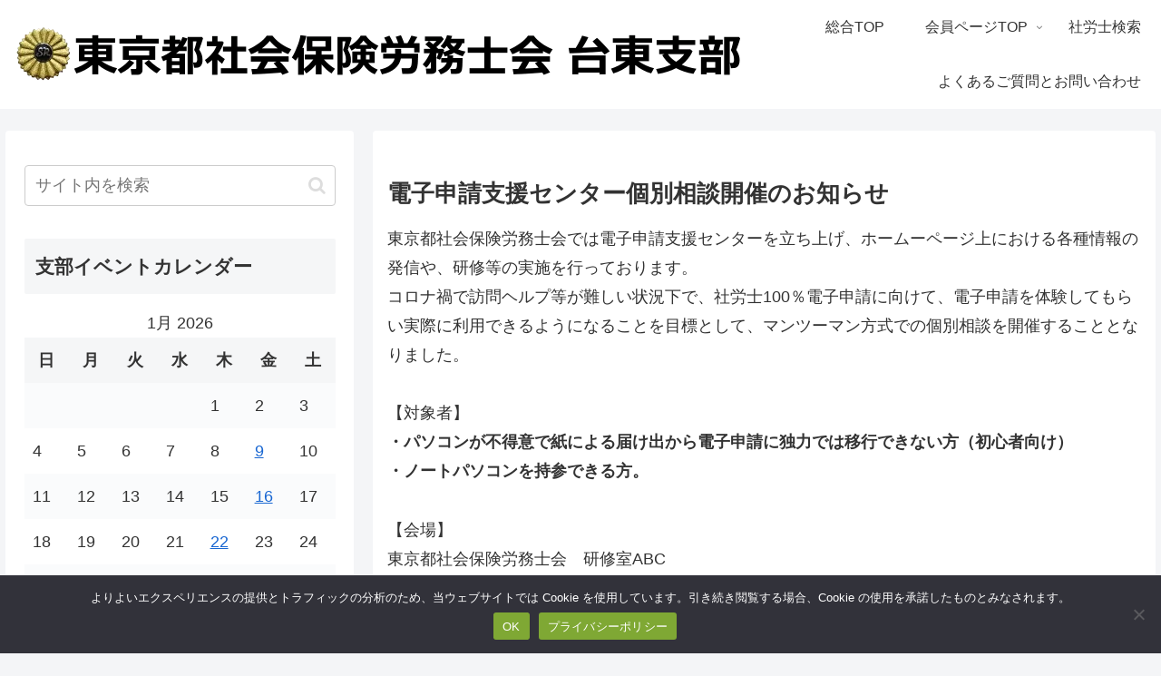

--- FILE ---
content_type: text/html; charset=UTF-8
request_url: https://member.sr-taito.com/wp-admin/admin-ajax.php
body_size: -29
content:
74963.5d8499d5a8db002c78fc6ae716a3976c